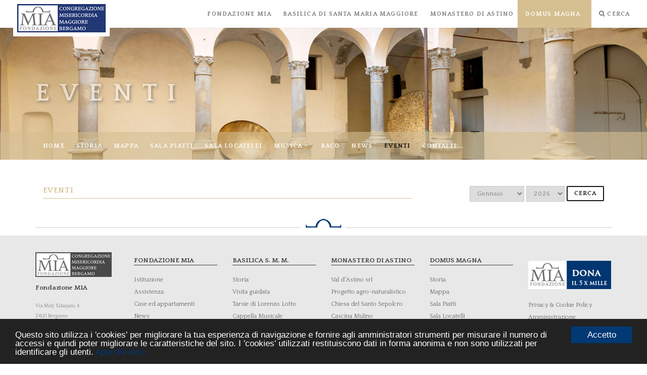

--- FILE ---
content_type: text/html; charset=UTF-8
request_url: https://fondazionemia.it/it/domusmagna/eventi
body_size: 4281
content:
<!DOCTYPE html>
<html lang="it">
    <head>
    <title>Domus Magna - Eventi</title>
    <meta name="description" content="">
    <meta name="keywords" content="">
    <meta charset="utf-8">
    <!--[if IE]><meta http-equiv='X-UA-Compatible' content='IE=edge,chrome=1'><![endif]-->
    <meta name="viewport" content="width=device-width, initial-scale=1.0, maximum-scale=1.0" />

    <!-- Favicons -->
    <link rel="shortcut icon" href="/views/public/assets/images/favicon.png">
    <link rel="apple-touch-icon" href="/views/public/assets/images/apple-touch-icon.png">
    <link rel="apple-touch-icon" sizes="72x72" href="/views/public/assets/images/apple-touch-icon-72x72.png">
    <link rel="apple-touch-icon" sizes="114x114" href="/views/public/assets/images/apple-touch-icon-114x114.png">

    <!-- CSS -->
    <link rel="stylesheet" href="/views/public/assets/css/bootstrap.min.css">
    <link rel="stylesheet" href="/views/public/assets/css/style.css">    
    <link rel="stylesheet" href="/views/public/assets/css/animate.min.css">
    <link rel="stylesheet" href="/views/public/assets/css/vertical-rhythm.min.css">
    <link rel="stylesheet" href="/views/public/assets/css/owl.carousel.css">
    <link rel="stylesheet" href="/views/public/assets/css/magnific-popup.css"> 
    <link rel="stylesheet" href="/views/public/assets/css/timelinr.css">
    <link rel="stylesheet" href="/views/public/assets/css/tooltipster.css"> 
    <link rel="stylesheet" href="/views/public/assets/css/domusmagna.css?v=202404241628">
    <link rel="stylesheet" href="/views/public/assets/css/style-responsive.css">
    <!-- Begin Cookie Consent plugin by Silktide - http://silktide.com/cookieconsent -->
    <script type="text/javascript">
        window.cookieconsent_options = {"message": "Questo sito utilizza i 'cookies' per migliorare la tua esperienza di navigazione e fornire agli amministratori strumenti per misurare il numero di accessi e quindi poter migliorare le caratteristiche del sito. I 'cookies' utilizzati restituiscono dati in forma anonima e non sono utilizzati per identificare gli utenti.", "dismiss": "Accetto", "learnMore": "Approfondisci", "link": "/it/privacy-cookie-policy/", "theme": "dark-bottom"};
    </script>

    <script type="text/javascript" src="/views/public/assets/js/cookieconsent.js"></script>
    <!-- End Cookie Consent plugin -->
</head>    <body class="appear-animate" data-section="domusmagna">
        <script>
//    (function (i, s, o, g, r, a, m) {
//        i['GoogleAnalyticsObject'] = r;
//        i[r] = i[r] || function () {
//            (i[r].q = i[r].q || []).push(arguments)
//        }, i[r].l = 1 * new Date();
//        a = s.createElement(o),
//                m = s.getElementsByTagName(o)[0];
//        a.async = 1;
//        a.src = g;
//        m.parentNode.insertBefore(a, m)
//    })(window, document, 'script', '//www.google-analytics.com/analytics.js', 'ga');
//
//    ga('create', 'UA-62991955-1', 'auto');
//    ga('send', 'pageview');
//    ga('set', 'anonymizeIp', true);

</script>        <!-- Page Loader -->        
        <div class="page-loader">
            <div class="loader">Loading...</div>
        </div>
        <!-- End Page Loader -->

        <!-- Page Wrap -->
        <div class="page" id="top">
            <!-- Navigation panel -->
<nav id="main-navigation" class="main-nav small-height js-stick">
    <div class="full-wrapper relative clearfix">

        <div class="nav-logo-wrap local-scroll">
            <a href="/" class="logo"></a>
        </div>

        <div class="mobile-nav"><i class="fa fa-bars"></i></div>

        <!-- Main Menu -->
        <div class="inner-nav desktop-nav">                                   
            <ul class="clearlist scroll-nav local-scroll">
                <li class="fondazionemia"><a href="/it">Fondazione MIA</a>
                    <svg xmlns="http://www.w3.org/2000/svg" version="1.1" viewBox="0 0 100 35" preserveAspectRatio="none">
                        <path d="M0,0L100,0L0,20z"></path>
                    </svg>                    
                </li>
                <li class="basilica"><a href="/it/basilica">Basilica di Santa Maria Maggiore</a>
                    <svg xmlns="http://www.w3.org/2000/svg" version="1.1" viewBox="0 0 100 35" preserveAspectRatio="none">
                        <path d="M0,0L100,0L0,20z"></path>
                    </svg>
                </li>
                <li class="astino"><a href="/it/astino">Monastero di Astino</a>
                    <svg xmlns="http://www.w3.org/2000/svg" version="1.1" viewBox="0 0 100 35" preserveAspectRatio="none">
                        <path d="M0,0L100,0L0,20z"></path>
                    </svg>
                </li>
                <li class="domusmagna active"><a class="mn-has-sub" href="/it/domusmagna">Domus Magna <i class="fa fa-angle-down extra-main-menu"></i></a>
                    <svg xmlns="http://www.w3.org/2000/svg" version="1.1" viewBox="0 0 100 35" preserveAspectRatio="none">
                        <path d="M0,0L100,0L0,20z"></path>
                    </svg>
                    <ul class="extra-main-menu mn-sub">
    <li data-menu="home"><a href="/it/domusmagna">Home</a></li>
<li data-menu="storia"><a href="/it/domusmagna/storia">Storia</a></li>
<li data-menu="mappa"><a href="/it/domusmagna/mappa">Mappa</a></li>
<li data-menu="sala-piatti"><a href="/it/domusmagna/sala-piatti">Sala Piatti</a></li>
<li data-menu="sala-locatelli"><a href="/it/domusmagna/sala-locatelli">Sala Locatelli</a></li>
<li data-menu="musica">
    <a href="#" class="mn-has-sub">Musica <i class="fa"></i></a>
    <!-- Sub -->
    <ul class="mn-sub">
        <li><a href="/it/domusmagna/musica/museo-donizettiano">Museo Donizettiano</a></li>
        <li><a href="/it/domusmagna/musica/biblioteca-musicale">Biblioteca Musicale</a></li>
    </ul>
    <!-- End Sub -->
</li>
<li data-menu="baco"><a href="/it/domusmagna/baco">BACO</a></li>
<li data-menu="notizie"><a href="/it/domusmagna/notizie">News</a></li>
<li data-menu="eventi"><a href="/it/domusmagna/eventi">Eventi</a></li>
<li data-menu="contatti"><a href="/it/domusmagna/contatti">Contatti</a></li></ul>                </li>
                <!-- Search -->
                <li>
                    <a href="#" class="mn-has-sub search"><i class="fa fa-search"></i> Cerca</a>
                    <ul class="mn-sub to-left">
                        <li>
                            <div class="mn-wrap">
                                <form method="get" class="form" action="/it/domusmagna/search">
                                    <div class="search-wrap">
                                        <button class="search-button animate" type="submit" title="Cerca">
                                            <i class="fa fa-search"></i>
                                        </button>
                                        <input name="s" type="text" class="form-control search-field" placeholder="Cerca...">
                                    </div>
                                </form>
                            </div>
                        </li>
                    </ul>
                </li>
                <!-- End Search -->
                <!-- Languages -->
                <!--
                <li>
                    <a href="#" class="mn-has-sub">Ita <i class="fa fa-angle-down"></i></a>
                    <ul class="mn-sub">
                        <li><a href="/it/domusmagna">Italiano</a></li>
                        <li><a href="/en/domusmagna">English</a></li>
                    </ul>
                </li>
                -->
                <!-- End Languages -->
            </ul>
        </div>
    </div>
</nav>     
<!-- End Navigation panel --><!-- Head Section -->
<section class="small-section parallax-7 header" data-background="/views/public/assets/images/header-domusmagna.jpg">
    <div class="relative container align-left">

        <div class="row">

            <div class="col-md-12">
                                <h1 class="hs-line-11 font-alt mb-20 mt-20 mb-xs-0 mt-xs-0 " style="visibility:visible;">Eventi</h1>
            </div>
        </div>

    </div>
</section>
<!-- End Head Section --><!-- Navigation panel -->
<nav id="secondary-navigation" class="sub-nav transparent small-height">
    <div class="container relative clearfix">

        <!-- Main Menu -->
        <div class="inner-nav desktop-nav">                                   
            <ul class="clearlist scroll-nav local-scroll">
                <li data-menu="home"><a href="/it/domusmagna">Home</a></li>
<li data-menu="storia"><a href="/it/domusmagna/storia">Storia</a></li>
<li data-menu="mappa"><a href="/it/domusmagna/mappa">Mappa</a></li>
<li data-menu="sala-piatti"><a href="/it/domusmagna/sala-piatti">Sala Piatti</a></li>
<li data-menu="sala-locatelli"><a href="/it/domusmagna/sala-locatelli">Sala Locatelli</a></li>
<li data-menu="musica">
    <a href="#" class="mn-has-sub">Musica <i class="fa"></i></a>
    <!-- Sub -->
    <ul class="mn-sub">
        <li><a href="/it/domusmagna/musica/museo-donizettiano">Museo Donizettiano</a></li>
        <li><a href="/it/domusmagna/musica/biblioteca-musicale">Biblioteca Musicale</a></li>
    </ul>
    <!-- End Sub -->
</li>
<li data-menu="baco"><a href="/it/domusmagna/baco">BACO</a></li>
<li data-menu="notizie"><a href="/it/domusmagna/notizie">News</a></li>
<li data-menu="eventi"><a href="/it/domusmagna/eventi">Eventi</a></li>
<li data-menu="contatti"><a href="/it/domusmagna/contatti">Contatti</a></li>            </ul>
        </div>

    </div>
</nav>
<!-- End Navigation panel -->                <section class="page-section  " >
                <div class="container relative">
                    <div class="row">
                        <div class="col-xs-12 col-sm-12 col-md-12 col-lg-12 mb-sm-40 mb-xxs-10"><div class="col-md-8 col-sm-6">
    <h2 class="section-title align-left">Eventi</h2>
</div>
<div class="col-md-4 col-sm-6 text-right mt-20">
    <form method="get" action="//fondazionemia.it/it/domusmagna/eventi" class="form">
        <select class="input-sm" name="month">
            <option value="">---</option>
            <option value="1" selected="selected">Gennaio</option>
            <option value="2" >Febbraio</option>
            <option value="3" >Marzo</option>
            <option value="4" >Aprile</option>
            <option value="5" >Maggio</option>
            <option value="6" >Giugno</option>
            <option value="7" >Luglio</option>
            <option value="8" >Agosto</option>
            <option value="9" >Settembre</option>
            <option value="10" >Ottobre</option>
            <option value="11" >Novembre</option>
            <option value="12" >Dicembre</option>
        </select>
        <select class="input-sm" name="year">
                            <option value="2014" >2014</option>
                            <option value="2015" >2015</option>
                            <option value="2016" >2016</option>
                            <option value="2017" >2017</option>
                            <option value="2018" >2018</option>
                            <option value="2019" >2019</option>
                            <option value="2020" >2020</option>
                            <option value="2021" >2021</option>
                            <option value="2022" >2022</option>
                            <option value="2023" >2023</option>
                            <option value="2024" >2024</option>
                            <option value="2025" >2025</option>
                            <option value="2026" selected="selected">2026</option>
                            <option value="2027" >2027</option>
                    </select>
                <input type="submit" value="Cerca" class="btn btn-mod btn-border btn-sm btn-round">
    </form>
</div>
<div class="clearfix"></div><div class="row multi-columns-row events">
    </div>
<!-- End Post Item --><div class="separator-item"><img src="/views/public/assets/images/divisore.png" style="background-color: #fff;" /></div>
<div class="separator-title"></div>
</div>                    </div>                   
                </div>
            </section>
            <!-- Foter -->
<footer class="page-section bg-dark-lighter footer pb-20">
    <div class="container">
        <div class="row fadeInUp" data-wow-duration="1.5s">
            <div class="col-xs-6 col-sm-6 col-md-2 col-lg-2 mb-md-20">
                <img src="/views/public/assets/images/logo-oriz-bn.png" alt="Fondazione MIA"/>
                <h5 class="small">Fondazione MIA</h5>
                <div class="small">
                    Via Malj Tabajani, 4<br />
                    24121 Bergamo<br />
                    Tel 035.211355<br />
                    Fax 035.211222<br />
                    <a href="mailto:info@fondazionemia.it">info@fondazionemia.it</a><br />
                    CF 80016630164
                </div>
            </div>
            <div class="hidden-xs hidden-sm col-md-2 col-lg-2 mb-md-20">
                <h4>Fondazione MIA</h4>
                <ul>
                    <li><a href="/it/istituzione/organizzazione">Istituzione</a></li>
                    <li><a href="/it/attivita/assistenza">Assistenza</a></li>
                    <li><a href="/it/attivita/case-e-appartamenti">Case ed appartamenti</a></li>
                    <li><a href="/it/notizie">News</a></li>
                    <li><a href="/it/eventi">Eventi</a></li>
                    <li><a href="/it/documenti">Documenti</a></li>
                    <li><a href="/it/contatti">Contatti</a></li>
                </ul>
            </div>
            <div class="hidden-xs hidden-sm col-md-2 col-lg-2 mb-md-20">
                <h4>Basilica S. M. M.</h4>
                <ul>
                    <li><a href="/it/basilica/storia">Storia</a></li>
                    <li><a href="/it/basilica/visita/visita-guidata">Visita guidata</a></li>
                    <li><a href="/it/basilica/visita/tarsie-lorenzo-lotto">Tarsie di Lorenzo Lotto</a></li>
                    <li><a href="/it/basilica/cappella/composizione">Cappella Musicale</a></li>
                    <li><a href="/it/basilica/notizie">News</a></li>
                    <li><a href="/it/basilica/eventi">Eventi</a></li>
                    <li><a href="/it/basilica/contatti">Contatti</a></li>
                </ul>
            </div>
            <div class="hidden-xs hidden-sm col-md-2 col-lg-2 mb-md-20">
                <h4>Monastero di Astino</h4>
                <ul>
                    <li><a href="/it/astino/societa/organizzazione">Val d'Astino srl</a></li>
                    <li><a href="/it/astino/expo/progetto-agro-naturalistico">Progetto agro-naturalistico</a></li>
                    <li><a href="/it/astino/chiesa-santo-sepolcro">Chiesa del Santo Sepolcro</a></li>
                    <li><a href="/it/astino/cascina-mulino">Cascina Mulino</a></li>
                    <li><a href="/it/astino/notizie">News</a></li>
                    <li><a href="/it/astino/eventi">Eventi</a></li>
                    <li><a href="/it/astino/contatti">Contatti</a></li>
                </ul>
            </div>
            <div class="hidden-xs hidden-sm col-md-2 col-lg-2 mb-md-20">
                <h4>Domus Magna</h4>
                <ul>
                    <li><a href="/it/domusmagna/storia">Storia</a></li>
                    <li><a href="/it/domusmagna/mappa">Mappa</a></li>
                    <li><a href="/it/domusmagna/sala-piatti">Sala Piatti</a></li>
                    <li><a href="/it/domusmagna/sala-locatelli">Sala Locatelli</a></li>
                    <li><a href="/it/domusmagna/notizie">News</a></li>
                    <li><a href="/it/domusmagna/eventi">Eventi</a></li>
                    <li><a href="/it/domusmagna/contatti">Contatti</a></li>
                </ul>
            </div>
            <div class="col-xs-6 col-sm-6 col-md-2 col-lg-2 mb-md-20">
                <div class="mt-20">
                    <a href="/it/5-per-mille"><img src="/views/public/assets/images/dona.jpg" alt="Dona il 5 per 1000 alla Fondazione MIA" /></a>
                </div>
                <div class="mt-20">
                    <a href="/it/privacy-cookie-policy/">Privacy &amp; Cookie Policy</a><br />
                    <a target="_blank" href="/administration">Amministrazione</a><br />
                    <a target="_blank" href="https://files.fondazionemia.it/">Gestione documenti</a>
                </div>
                <div id="credits" class="mt-20">
                    Webdesign by <a target="_blank" href="http://www.2caffe.it">2caff&egrave;</a>
                </div>
            </div>
        </div>
    </div>


    <!-- Top Link -->
    <div class="local-scroll">
        <a href="#top" class="link-to-top"><i class="fa fa-caret-up"></i></a>
    </div>
    <!-- End Top Link -->

</footer>
<!-- End Foter -->        </div>
        <!-- End Page Wrap -->
        <script type="text/javascript">
            var activeMenu = "eventi";
        </script>
        <!-- JS -->
<script type="text/javascript" src="/views/public/assets/js/jquery-1.11.1.min.js"></script>
<script type="text/javascript" src="/views/public/assets/js/jquery.easing.1.3.js"></script>
<script type="text/javascript" src="/views/public/assets/js/bootstrap.min.js"></script>        
<script type="text/javascript" src="/views/public/assets/js/SmoothScroll.js"></script>
<script type="text/javascript" src="/views/public/assets/js/jquery.scrollTo.min.js"></script>
<script type="text/javascript" src="/views/public/assets/js/jquery.localScroll.min.js"></script>
<script type="text/javascript" src="/views/public/assets/js/jquery.viewport.mini.js"></script>
<script type="text/javascript" src="/views/public/assets/js/jquery.countTo.js"></script>
<script type="text/javascript" src="/views/public/assets/js/jquery.appear.js"></script>
<script type="text/javascript" src="/views/public/assets/js/jquery.sticky.js"></script>
<script type="text/javascript" src="/views/public/assets/js/jquery.parallax-1.1.3.js"></script>
<script type="text/javascript" src="/views/public/assets/js/jquery.fitvids.js"></script>
<script type="text/javascript" src="/views/public/assets/js/owl.carousel.min.js"></script>
<script type="text/javascript" src="/views/public/assets/js/isotope.pkgd.min.js"></script>
<script type="text/javascript" src="/views/public/assets/js/imagesloaded.pkgd.min.js"></script>
<script type="text/javascript" src="/views/public/assets/js/jquery.magnific-popup.min.js"></script>
<script type="text/javascript" src="https://maps.google.com/maps/api/js?key=AIzaSyAm2W0CdRmTFblfezeayLaWSziSt4xh0lQ"></script>
<script type="text/javascript" src="/views/public/assets/js/gmap3.min.js"></script>
<script type="text/javascript" src="/views/public/assets/js/wow.min.js"></script>
<script type="text/javascript" src="/views/public/assets/js/masonry.pkgd.min.js"></script>
<script type="text/javascript" src="/views/public/assets/js/jquery.simple-text-rotator.min.js"></script>
<script type="text/javascript" src="/views/public/assets/js/contact-form.js"></script>
<script type="text/javascript" src="/views/public/assets/js/jquery.timelinr-0.9.54.js"></script>  
<script type="text/javascript" src="/views/public/assets/js/jquery.cookie.js"></script>
<script type="text/javascript" src="/views/public/assets/js/jquery.tooltipster.min.js"></script>
<script type="text/javascript" src="/views/public/assets/js/jquery.linecalendar.js"></script>
<script type="text/javascript" src="/views/public/assets/js/jquery.highlight-5.js"></script>
<script type="text/javascript" src="/views/public/assets/js/jquery.rwdImageMaps.min.js"></script>
<script type="text/javascript" src="/views/public/assets/js/all.js"></script>
<script type="text/javascript" src="/views/public/assets/js/custom.js"></script>  
<!--[if lt IE 10]><script type="text/javascript" src="/views/public/assets/js/placeholder.js"></script><![endif]-->    </body>
</html>


--- FILE ---
content_type: text/css
request_url: https://fondazionemia.it/views/public/assets/css/timelinr.css
body_size: 785
content:
[data-section="fondazionemia"] .timelinr {
    width: 1000px;
    height: 520px;
    overflow: hidden;
    margin: 20px auto;
    position: relative;
    background: url('../images/dot.gif') left 45px repeat-x;
}

[data-section="basilica"] .timelinr {
    width: 1000px;
    height: 520px;
    overflow: hidden;
    margin: 20px auto;
    position: relative;
    background: url('../images/dot-basilica.gif') left 45px repeat-x;
}

[data-section="astino"] .timelinr {
    width: 1000px;
    height: 520px;
    overflow: hidden;
    margin: 20px auto;
    position: relative;
    background: url('../images/dot-astino.gif') left 45px repeat-x;
}

[data-section="domusmagna"] .timelinr {
    width: 1000px;
    height: 520px;
    overflow: hidden;
    margin: 20px auto;
    position: relative;
    background: url('../images/dot-domusmagna.gif') left 45px repeat-x;
}

#dates {
    width: 800px;
    height: 60px;
    overflow: hidden;
}
#dates li {
    list-style: none;
    float: left;
    width: 100px;
    height: 50px;
    font-size: 24px;
    text-align: center;
    background: url('../images/biggerdot.png') center bottom no-repeat;
}

[data-section="basilica"] #dates li {
    list-style: none;
    float: left;
    width: 100px;
    height: 50px;
    font-size: 24px;
    text-align: center;
    background: url('../images/biggerdot-basilica.png') center bottom no-repeat;
}

[data-section="astino"] #dates li {
    list-style: none;
    float: left;
    width: 100px;
    height: 50px;
    font-size: 24px;
    text-align: center;
    background: url('../images/biggerdot-astino.png') center bottom no-repeat;
}

[data-section="domusmagna"] #dates li {
    list-style: none;
    float: left;
    width: 100px;
    height: 50px;
    font-size: 24px;
    text-align: center;
    background: url('../images/biggerdot-domusmagna.png') center bottom no-repeat;
}

#dates a {
    line-height: 38px;
    padding-bottom: 10px;
}
#dates .selected {
    font-size: 38px;
}

#issues {
    width: 1000px;
    overflow: hidden;
    padding-left: 0;
    margin-bottom: 0;
}	
#issues li {
    width: 1000px;
    list-style: none;
    float: left;
}

#issues li img {
    float: left;
    margin: 10px 30px 10px 10px;
    background: transparent;
}
#issues li h1 {
    color: #fff;
    font-size: 52px;
    font-weight: bold;
    margin: 0;
    text-shadow: 2px 2px 6px #333;
    opacity: .3;
    font-family: "Quattrocento", serif;
}

[data-section="basilica"] #issues li h1 {
    color: #95cad8;
    opacity: 1;
}

[data-section="astino"] #issues li h1 {
    color: #b9df7a;
    opacity: 1;
}

[data-section="domusmagna"] #issues li h1 {
    color: #d5bf90;
    opacity: 1;
}

#issues li p {
    font-size: 15px;
    margin-right: 40px;
    font-weight: normal;
    line-height: 22px;
    color: #fff;
}

#grad_left,
#grad_right {
    width: 100px;
    height: 500px;
    position: absolute;
    top: 0;
}
#grad_left {
    left: 0;
    background: url('../images/grad_left.png') repeat-y;
}
#grad_right {
    right: 0;
    background: url('../images/grad_right.png') repeat-y;
}

#next,
#prev {
    position: absolute;
    top: 0;
    font-size: 70px;
    top: 170px;
    width: 22px;
    height: 38px;
    background-position: 0 0;
    background-repeat: no-repeat;
    text-indent: -9999px;
    overflow: hidden;
}
#next:hover,
#prev:hover {
    background-position: 0 -76px;
}
#next {
    right: 0;
    background-image: url('../images/next.png');
}
#prev {
    left: 0;
    background-image: url('../images/prev.png');
}
#next.disabled,
#prev.disabled {
    opacity: 0.2;
}

--- FILE ---
content_type: text/css
request_url: https://fondazionemia.it/views/public/assets/css/domusmagna.css?v=202404241628
body_size: 371
content:
.sub-nav {
    background-color: rgba(213, 191, 144, 0.6);
}

.btn-mod.btn-standard{
    color: #fff;
    background: #d5bf90;
}
.btn-mod.btn-standard:hover,
.btn-mod.btn-standard:focus{
    color: #fff;
    background: #475774;
}

.bg-dark-alfa-30:before, .bg-dark-alfa-30 .YTPOverlay:before {
    background: rgba(213, 191, 144, .3);
}

.bg-dark-alfa-50:before, .bg-dark-alfa-50 .YTPOverlay:before {
    background: rgba(213, 191, 144, .5);
}

.bg-dark-alfa-70:before, .bg-dark-alfa-70 .YTPOverlay:before {
    background: rgba(213, 191, 144, .7);
}

.bg-dark-alfa-100:before, .bg-dark-alfa-100 .YTPOverlay:before {
    background: rgba(213, 191, 144, 1);
}

.bg-dark-alfa-30 .text, .bg-dark-alfa-50 .text, .bg-dark-alfa-70 .text {
    color: #fff;
    text-align: center;
    margin: 20px;
}

.bordered{
    border: 1px solid #fff;
}

.text h3{
    color: #d5bf90;
    border-bottom: 1px solid #d5bf90;
}

h3.white{
    border-bottom: none;
}

.btn-mod.btn-gray.is-checked{
    background-color: #d5bf90;
    color: #fff;
}

.work-item svg path {
    fill: rgba(213, 191, 144, 0.6);
}

.section-title {
    border-bottom: 1px solid #d5bf90;
    color: #d5bf90;
}

--- FILE ---
content_type: text/css
request_url: https://fondazionemia.it/views/public/assets/css/style-responsive.css
body_size: 2709
content:
@charset "utf-8";
/*------------------------------------------------------------------
[Responsive Stylesheet]

Project:    Rhythm
Version:    1.0
Last change:    Initial RELEASED
Primary use:    MultiPurpose Template  
-------------------------------------------------------------------*/


/*------------------------------------------------------------------
[Table of contents]

1. Small desktop
2. Tablet landskape
3. Tablet Portrait
4. Phone
5. Small Phone
6. Max Height 768
-------------------------------------------------------------------*/


/* ==============================
   Small desktop
   ============================== */

@media only screen and (max-width: 1366px) {

}  

@media only screen and (max-width: 1200px) {

    .hs-wrap {
        max-width: 540px;
    }
    .hs-line-1 {
        letter-spacing: 40px;
    }
    .hs-line-2{
        font-size: 68px;
    }
    .hs-line-12{
        font-size: 70px;
        letter-spacing: 0.3em;
    }
    .hs-line-13 {
        font-size: 78px;
        letter-spacing: 0.195em;
    }

    .alt-service-grid {
        margin-top: -40px;
    } 
    .alt-service-item {
        margin-top: 40px;
        padding-left: 48px;
    }
    .alt-services-title{
        font-size: 14px;
        margin-bottom: 5px;
    }
    .alt-services-image{
        margin-top: 10px;
    }

    .work-grid-5 .work-item {
        width: 25%;
    }

}
@media only screen and (max-width: 1199px) {

    .tpl-alt-tabs{
        font-size: 13px;
        letter-spacing: 0.2em;
    }
    .tpl-alt-tabs > li{
        width: 170px;
    }

}

/* ==============================
   Tablet landskape
   ============================== */

@media only screen and (max-width: 1024px) {

    .hs-wrap {
        max-width: 480px;
        padding-top: 37px;
        padding-bottom: 43px;
    }

    .hs-line-1 {
        letter-spacing: 30px;
    }
    .hs-line-2{
        font-size: 60px;
    }

    .hs-line-9 {
        font-size: 71px;
    } 
    .hs-line-10 {
        padding: 10px 14px;
        letter-spacing: 1px;
    }
    .hs-line-10 > span {
        margin: 0 1px;
    }

    .benefit-item {
        width: 300px;
        padding: 15px 32px;
    }
    .split-section-headings {
        width: 30%;
    }	
    .split-section-content {
        width: 70%;
    }

    .split-section-headings .section-title{
        font-size: 26px;
        letter-spacing: 2px;
    }

    .page-section{
        padding: 40px 0;

    }
    .page-section, .home-section, .small-section{
        background-attachment: scroll;
    }

    .owl-pagination {
        bottom: 25px;
    }
    .section-bot-image {
        margin: 120px 0 -120px;
    }

    .lp-item {
        width: 50%;
    }
    .lp-item:nth-child(4n + 5){ 
        clear: none; 
    }
    .lp-item:nth-child(2n + 3) {        
        clear:left;
    }
    .lp-title, .lp-author{
        font-size: 13px;
    }
    #secondary-navigation {
        display: none;
    }
    #main-navigation .inner-nav ul {
        margin-left: 0;
    }
    .fa.extra-main-menu {
        visibility: visible;
    }
    .timelinr,
    #dates,
    #issues,
    #issues li {
        width: 600px !important;
        text-align: justify;
    }
    .timelinr {
        height: 570px;
    }
    #issues li > img {
        max-width: 250px;
        height: auto;
    }
    .bordered {
        padding: 1px;
        width: 99%;
    }
    .header .hs-line-11 {
        line-height: 1.1em;
    }
    .work-item.work-item-activities .activity-footer > img {
        margin-right: 100px;
    }
    .item {
        padding: 1px;
        width: 99%;
    }
    #issues li h1 {
        font-size: 32px;
    }
}

@media only screen and (max-width: 992px) {

    .hs-line-1 {
        letter-spacing: 23px;
    }
    .hs-line-13 {
        letter-spacing: 0.17em;
    }

    .mod-breadcrumbs{
        text-align: left !important;
    }

    .tpl-alt-tabs > li{
        width: 200px;
    }

    .split-section-headings,
    .split-section-headings.left,
    .split-section-headings.right,
    .split-section-content,
    .split-section-content.left,
    .split-section-content.right{
        float: none !important;
        width: auto;
    }

    .split-section-headings .section-title{
        font-size: 35px;
        letter-spacing: 5px;
    }

    .banner-text {
        text-align: center;
    } 

    .banner-image {
        margin: 40px 0;
    }

    .team-item-name{
        font-size: 13px;
    }

    .features-icon {
        font-size: 64px;
    } 
    .features-title {
        font-size: 20px;
    }
    .features-descr{
        font-size: 14px;
    }

    .work-item,
    .work-grid-3 .work-item,
    .container .work-grid-3 .work-item,
    .work-grid-5 .work-item{
        width: 50%;
    }
    .blog-item-date {
        border:none;
    }
}


/* ==============================
   Tablet Portrait
   ============================== */

@media only screen and (max-width: 768px) {

    .hs-wrap {
        max-width: 400px;
    }
    .hs-line-2{
        font-size: 50px;
    }

    .hs-line-7 {
        font-size: 50px;
    }

    .page-section {
        padding: 30px 0;
    }	
    .small-section {
        padding: 20px 0;
    }
    .small-title{
        font-size: 18px;
    }

    .owl-pagination {
        bottom: 17px;
    }

    .section-bot-image {
        margin: 70px 0 -70px;
    }


    .tpl-minimal-tabs > li {
        padding: 0 5px;
    }


    .benefit-item{
        width: 264px;
    }

    .count-descr{
        margin-bottom: 30px;
    }	

    .alt-service-grid{
        margin-top: -30px;
    }
    .alt-service-item {
        margin-top: 30px;
    }

    .works-filter a{
        padding-left: 10px;
        padding-right: 10px;
        margin: 4px;
    }

    .blog-item {
        margin-bottom: 50px;
    }
    .blog-item-date{
        top: 0;
        left: -100px;
    }
    .blog-item-title{
        font-size: 20px;
    }
    .blog-item-title .small{
        font-size: 15px;
    }
    .blog-item-body{
        font-size: 14px;
    }
    .blog-media{
        margin-bottom: 15px;
    }
    .blog-item-body .small{
        font-size: 13px;
    }
    #map-canvas {
        height: 300px;
    }
    .timelinr,
    #dates,
    #issues,
    #issues li {
        text-align: left;
        width: 500px !important;
    }
    .timelinr {
        height: 620px;
    }
    #issues li > img {
        max-width: 200px;
        height: auto;
    }
}

@media only screen and (max-width: 767px) {

    .hs-wrap {
        max-width: 320px;
        padding-top: 27px;
        padding-bottom: 33px;
    }
    .hs-line-1 {
        font-size: 24px;
    }
    .hs-line-2{
        font-size: 36px;
    }	
    .hs-line-3 {
        font-size: 13px;
    }
    .hs-image{
        display: none;
    }

    .hs-wrap-1 {
        max-width: 240px;
    }	
    .hs-line-5 {
        font-size: 44px;
        letter-spacing: 0.28em;
    }
    .hs-line-6 {
        font-size: 16px;
    }
    .hs-line-7 {
        font-size: 32px;
    }

    .hs-line-9 {
        font-size: 48px;
    } 
    .hs-line-10 {
        padding: 5px 8px;
        font-size: 11px;
        letter-spacing: 1px;
    }
    .hs-line-10 > span {
        margin: 0;
    }

    .hs-line-11 {
        font-size: 24px;
    }

    .hs-line-12 {
        font-size: 44px;
    }
    .hs-line-13 {
        font-size: 60px;
        letter-spacing: 0.1em;
    }

    .team-item{
        max-width: 370px;
        margin-left: auto;
        margin-right: auto;
    }

    .alt-features-grid {
        margin-top: -30px;
    } 
    .alt-features-item {
        margin-top: 30px;
    }

    .benefit-item{
        width: 230px;
        padding: 0;
    }

    .benefit-item:hover:after{
        display: none;
    }

    .wide-heading {
        font-size: 32px;
        letter-spacing: 2px;
    }

    .works-filter a{
        padding-left: 10px;
        padding-right: 10px;
        margin: 4px;
        width: 46%;
        font-size: 11px;
    }	

    .blog-item-date{
        width: auto;
        position: relative;
        top: auto;
        left: auto;
        padding: 0;
        text-align: left;
    }
    .date-num{
        display: inline !important;
        margin: 0 5px 10px 0;
    }
    .sidebar {
        margin-top: 50px;
    } 

    blockquote p {
        font-size: 20px;
    }

    blockquote footer {
        margin-top: 0;
        font-size: 12px;
    }   

    .banner-content {
        text-align: center;
    } 
    .banner-image {
        text-align: center;
    }


    .cf-left-col,
    .cf-right-col{
        width: auto;
        margin-right: 0;
        float: none;
    }

    .section-more,
    .section-more.left,
    .section-more.right{
        float: none !important;
        display: block;
    }

    .big-icon{
        width: 60px;
        height: 60px;
        line-height: 56px;
        font-size: 24px;
        margin-bottom: 0;
    }

}


/* ==============================
   Phone
   ============================== */

@media only screen and (max-width: 480px) {

    .btn-mod.btn-large {
        padding: 8px 15px;
        font-size: 13px;
    }
    .form input[type="text"].input-lg,
    .form input[type="email"].input-lg,
    .form input[type="number"].input-lg,
    .form input[type="url"].input-lg,
    .form input[type="search"].input-lg,
    .form input[type="tel"].input-lg,
    .form input[type="password"].input-lg,
    .form input[type="date"].input-lg,
    .form input[type="color"].input-lg,
    .form select.input-lg{
        height: 38px;
    }
    .hs-line-1 {
        font-size: 20px;
        letter-spacing: 18px;
    }
    .hs-line-2{
        font-size: 28px;
    }
    .hs-line-6 {
        font-size: 15px;
    }
    .hs-line-7 {
        font-size: 28px;
    }
    .hs-line-8 {
        font-size: 12px;
    } 
    .hs-line-9 {
        font-size: 42px;
    } 
    .hs-line-11 {
        font-size: 20px;
        letter-spacing: 0.2em;
    } 
    .hs-line-12 {
        font-size: 32px;
    }
    .hs-line-13 {
        font-size: 30px;
        letter-spacing: 0.1em;
    }
    .hs-line-14{
        font-size: 24px;
        letter-spacing: 0.3em;
    }

    .scroll-down {
        bottom: 10px;
        height: 34px;
        line-height: 34px;
    }
    .scroll-down-icon {
        width: 22px;
        margin-left: -11px;
    }	
    .scroll-down span{
        display: none;
    }

    .nav-bar-compact{
        top: 0;
        left: 0;
    }
    .page-section {
        padding: 20px 0;
    }
    .small-section {
        padding: 10px 0;
    }

    .owl-pagination {
        bottom: 10px;
    }	

    .owl-prev, .owl-next {
        display: none;
    }

    .section-bot-image {
        margin: 50px 0 -50px;
    }

    .section-title,
    .split-section-headings .section-title,
    .wide-heading {
        font-size: 24px;
        letter-spacing: 2px;
    }	
    .section-heading,
    .sub-heading{
        font-size: 15px;
    } 
    .section-text {
        font-size: 15px;
        line-height: 1.7;
    }

    .tpl-minimal-tabs > li {
        padding: 0;
    }
    .tpl-minimal-tabs > li > a {
        padding: 6px 10px 5px;
    }
    .tpl-alt-tabs{
        font-size: 12px;
        letter-spacing: 0.1em;
    }
    .tpl-alt-tabs > li{
        width: 120px;
    }
    .alt-tabs-icon{
        font-size: 32px;
    }

    .work-container {
        padding: 30px 0;
    }
    .margin-bot{
        margin-bottom: 30px;
    }

    .section-text, 
    .text{
        line-height: 1.7;
    }

    .count-number{
        font-size: 32px;
    }
    .count-title{
        font-size: 12px;
    }


    .works-filter a{
        width: 100%;
        margin-left: 0;
        margin-right: 0;
    }	

    .work-item,
    .work-grid-2 .work-item,
    .work-grid-3 .work-item,
    .container .work-grid-3 .work-item,
    .work-grid-5 .work-item {
        width: 100%;
    }	

    .work-full-text{
        margin-top: 30px;
    }
    .work-full-title{
        font-size: 20px;
    }

    .blog-container {
        margin-top: 30px;
        margin-bottom: 30px;
    }

    .blog-item-title{
        font-size: 16px;
    }

    .blog-item-q p{
        font-size: 16px;
    }
    .comment-avatar{
        width: 30px;
        margin-top: 7px;
    }

    .comment-item{
        font-size: 13px;
    }

    .separ-space{
        display: block;
        height: 10px;
    }


    .bot-menu-item{
        font-size: 16px;
    }

    #map-canvas {
        height: 300px;
    }

    .fixed-height-small{
        min-height: 300px;
    }
    .fixed-height-medium{
        min-height: 350px;
    }
    .fixed-height-large{
        min-height: 400px;
    }

    .tpl-tabs > li{
        display: block;
        float: none;
        width: 100%;
    }
    .tpl-tabs > li.active a{
        background: #f5f5f5 !important;
    }
    .timelinr,
    #dates,
    #issues,
    #issues li {
        text-align: left;
        width: 350px !important;
    }
    .timelinr {
        height: 700px;
    }
    #issues li > img {
        max-width: 100px;
        height: auto;
    }
    .nav-logo-wrap .logo {
        background-image: url("/views/public/assets/images/logosmall.jpg");
        height: 55px;
    }
    #dates li {
        width: 80px;
    }
    #dates .selected {
        font-size: 32px;
    }
}


/* ==============================
   Small Phone
   ============================== */

@media only screen and (max-width: 319px) {

    .nav-social-links{
        display: none;
    }
}


/* ==============================
   Max Height 768
   ============================== */

@media only screen and (max-height: 768px) {



}

--- FILE ---
content_type: text/javascript
request_url: https://fondazionemia.it/views/public/assets/js/custom.js
body_size: 266
content:
function ajaxCall(action, getParams, postParams) {
    var dataAjax = {};
    dataAjax['action'] = action;
    if (getParams) {
        dataAjax['getParams'] = getParams;
    }
    if (postParams) {
        dataAjax['postParams'] = postParams;
    }
    $.ajax({
        url: '/public/controller.php',
        data: dataAjax,
        type: "POST",
        dataType: 'JSON',
        success: function(data) {
            eval(action + 'Callback(data);')
        },
        error: function(errorThrown) {
            eval(action + 'CallbackError(errorThrown);');
        }
    });
}

--- FILE ---
content_type: text/javascript
request_url: https://fondazionemia.it/views/public/assets/js/contact-form.js
body_size: 1057
content:
/* ---------------------------------------------
 Contact form
 --------------------------------------------- */
$(document).ready(function () {
    $("#submit_btn").click(function () {

        var proceed = true;

        //get input field values
        var $name = $('input[name=name]');
        var name;
        if ($name.length > 0) {
            name = $name.val();
            if (name === "") {
                $name.css('border-color', '#e41919');
                proceed = false;
            }
        } else {
            name = "";
        }
        var $surname = $('input[name=surname]');
        var surname;
        if ($surname.length > 0) {
            surname = $surname.val();
            if (surname === "") {
                $surname.css('border-color', '#e41919');
                proceed = false;
            }
        } else {
            surname = "";
        }
        var $email = $('input[name=email]');
        var email;
        if ($email.length > 0) {
            email = $email.val();
            if (email === "") {
                $email.css('border-color', '#e41919');
                proceed = false;
            }
        } else {
            email = "";
        }
        var $phone = $('input[name=phone]');
        var phone;
        if ($phone.length > 0) {
            phone = $phone.val();
            if (phone === "") {
                $phone.css('border-color', '#e41919');
                proceed = false;
            }
        } else {
            phone = "";
        }
        var $bookday = $('input[name=bookday]');
        var bookday;
        if ($bookday.length > 0) {
            bookday = $bookday.val();
            if (bookday === "") {
                $bookday.css('border-color', '#e41919');
                proceed = false;
            }
        } else {
            bookday = "";
        }
        var $booktime = $('input[name=booktime]');
        var booktime;
        if ($booktime.length > 0) {
            booktime = $booktime.val();
            if (booktime === "") {
                $booktime.css('border-color', '#e41919');
                proceed = false;
            }
        } else {
            booktime = "";
        }
        var $code = $('input[name=code]');
        var code;
        if ($code.length > 0) {
            code = $code.val();
        } else {
            code = "";
        }
        var $message = $('textarea[name=message]');
        var message;
        if ($message.length > 0) {
            message = $message.val();
            if (message === "") {
                $message.css('border-color', '#e41919');
                proceed = false;
            }
        } else {
            message = "";
        }

        //everything looks good! proceed...
        if (proceed) {
            var action = 'sendemail';
            var getParams = '';
            var bd, bt, c;
            if (bookday) {
                bd = "<br />Giorno della prenotazione: " + bookday;
            } else {
                bd = "";
            }
            if (booktime) {
                bt = "<br />Ora della prenotazione: " + booktime;
            } else {
                bt = "";
            }
            if (code) {
                c = "<br />Codice immobile: " + code;
            } else {
                c = "";
            }
            var postParams = {
                nome: name + " " + surname,
                email: email,
                oggetto: "Richiesta informazioni",
                messaggio: message + "<br /><br />Email: " + email + "<br />Telefono: " + phone + bd + bt + c
            };
            ajaxCall(action, getParams, postParams);

        }

        return false;
    });

    //reset previously set border colors and hide all message on .keyup()
    $("#contact_form input, #contact_form textarea").keyup(function () {
        $("#contact_form input, #contact_form textarea").css('border-color', '');
        $("#result").slideUp();
    });

});

function sendemailCallbackError(data) {
    var $result = $("#result");
    var msg = $result.data("error");
    var output = '<div class="error">' + msg + '</div>';
    $result.hide().html(output).slideDown();
}

function sendemailCallback(data) {
    var $result = $("#result");
    var msg = $result.data("success");
    var output = '<div class="success">' + msg + '</div>';

    //reset values in all input fields
    $('#contact_form input').val('');
    $('#contact_form textarea').val('');

    $("#result").hide().html(output).slideDown();
}

--- FILE ---
content_type: text/javascript
request_url: https://fondazionemia.it/views/public/assets/js/jquery.linecalendar.js
body_size: 1703
content:
var settings;
var HOSTIMAGE = "//s3-eu-west-1.amazonaws.com/fondazionemia/";
(function ($) {

    $.fn.linecalendar = function (options) {
        settings = {
            language: 'it-it',
        };
        if (options) {
            $.extend(settings, options);
        }
        var $this = $(this);
        var w = $this.width();
        var cat = $this.data("cat");
        var wCalendarDay = 24;
        var nItems = Math.floor(w / wCalendarDay) - 2;
        var objDate = new Date();
        objDate = new Date(objDate.getFullYear(), objDate.getMonth(), 1);
        for (i = 0; i < nItems; i++) {
            var month = '';
            var day = objDate.getDate();
            if (day === 1) {
                month = objDate.toLocaleString(settings.language, {month: "long"});
            }
            $this.append('<div class="calendar-day-container" data-cal="' + objDate.getFullYear() + ',' + (objDate.getMonth() + 1) + ',' + day + '"><div class="calendar-month">' + month + '</div><div class="calendar-day">' + day + '</div>');
            objDate.setDate(objDate.getDate() + 1);
        }
        $(".calendar-left").on("click", function () {
            $(".calendar-day-container").last().fadeOut().remove();
            var d = $(".calendar-day-container").first().data("cal");
            var newObjDate = new Date(d);
            newObjDate.setDate(newObjDate.getDate() - 1);
            var month = '';
            var day = newObjDate.getDate();
            if (day === 1) {
                month = newObjDate.toLocaleString(settings.language, {month: "long"});
            }
            $this.prepend('<div class="calendar-day-container" data-cal="' + newObjDate.getFullYear() + ',' + (newObjDate.getMonth() + 1) + ',' + newObjDate.getDate() + '"><div class="calendar-month">' + month + '</div><div class="calendar-day">' + newObjDate.getDate() + '</div>');
            getEvents(cat);
        });
        $(".calendar-right").on("click", function () {
            $(".calendar-day-container").first().fadeOut().remove();
            var d = $(".calendar-day-container").last().data("cal");
            var newObjDate = new Date(d);
            newObjDate.setDate(newObjDate.getDate() + 1);
            var month = '';
            var day = newObjDate.getDate();
            if (day === 1) {
                month = newObjDate.toLocaleString(settings.language, {month: "long"});
            }
            $this.append('<div class="calendar-day-container" data-cal="' + newObjDate.getFullYear() + ',' + (newObjDate.getMonth() + 1) + ',' + newObjDate.getDate() + '"><div class="calendar-month">' + month + '</div><div class="calendar-day">' + newObjDate.getDate() + '</div>');
            getEvents(cat);
        });
        getEvents(cat);
    };

    function getEvents(cat) {
        var $cdc = $(".calendar-day-container");
        var sd = $cdc.first().data("cal");
        var sdArray = sd.split(",");
        var start_date = sdArray[0] + '-' + (sdArray[1]) + '-' + sdArray[2];
        var ed = $cdc.last().data("cal");
        var edArray = ed.split(",");
        var end_date = edArray[0] + '-' + (edArray[1]) + '-' + edArray[2];
        var action = 'searchevents';
        var getParams = '';
        var postParams = {
            me_start_date: start_date,
            le_start_date: end_date,
            cat_or: cat
        };
        ajaxCall(action, getParams, postParams);
    }

})(jQuery);

function searcheventsCallback(data) {
    var $dayContainer = jQuery(".calendar-day-container.tooltipster");
    $dayContainer.tooltipster('destroy');
    $dayContainer.removeClass("tooltipster");
    for (var i = 0; i < data.total; i++) {
        var e = data.results[i];
        var d = new Date(e.start_date);
        var curr_date = d.getDate();
        var curr_month = d.getMonth() + 1;
        var curr_year = d.getFullYear();
        var $date = jQuery("[data-cal='" + curr_year + "," + curr_month + "," + curr_date + "']");
        var keys = e.keywords;
        var keywords = "";
        if (keys) {
            keywords = e.keywords.replace(";", " ");
        }
        $date.addClass(keywords);
        var name;
        var link;
        
        var location_name;
        var section = $("body").data("section");
        var folder= "/" + section;
        switch(settings.language) {
            case 'it-it':
                name = e.name_it;
                link = "/it" + folder + "/eventi/" + e.slug_it;
                location_name = e.location_name_it;
                break;
            case 'en-us':
                name = e.name_en;
                link = "/en" + folder + "/events/" + e.slug_en;
                location_name = e.location_name_en;
                break;
        }
        
        name = name.trunc(40, true);
        var img = '<div class="tooltip-image"><div class="tooltip-image-container"><img src="' + HOSTIMAGE + 'thumb/' + e.image + '" alt="" /></div></div>';
        var text = '<div class="tooltip-text"><div class="post-prev-title post-prev-title-tooltip"><a href="' + link + '">' + name + '</a></div>';
        text += '<div class="post-prev-info post-details-date"><i class="fa fa-calendar-o"></i>&nbsp;&nbsp;' + curr_date + '/' + curr_month + '/' + curr_year + '</div>';
        text += '<div class="post-prev-info post-details-location"><i class="fa fa-map-marker"></i>&nbsp;&nbsp;&nbsp;' + location_name + '</div>';
        text += '<div class="post-prev-more"><a href="' + link + '" class="btn btn-mod btn-gray btn-round">Leggi tutto <i class="fa fa-angle-right"></i></a></div>';
        text += '</div>';
        var content = '<div class="tooltip-row ' + keywords + '">' + img + text + '</div>';
        var pos;
        if (i < (data.total / 2)) {
            pos = 'top-left';
        } else {
            pos = 'top-right';
        }
        if ($date.hasClass("tooltipster")) {
            var $oldContent = $date.tooltipster('content');            
            content = $oldContent.wrap('<p/>').parent().html() + '<div class="tooltip-separator"></div>' + content;
            $date.tooltipster('content', $(content));
        } else {
            $date.addClass("tooltipster");
            $date.tooltipster({
                content: $(content),
                minWidth: 370,
                maxWidth: 370,
                position: pos,
                interactive: true,
                delay: 200,
                trigger: 'hover'
            });
        }
    }
}

function searcheventsCallbackError(data) {
    alert(data);
}

--- FILE ---
content_type: text/javascript
request_url: https://fondazionemia.it/views/public/assets/js/all.js
body_size: 6853
content:
(function ($) {
    "use strict"; // Start of use strict


    /* ---------------------------------------------
     Scripts initialization
     --------------------------------------------- */

    $(window).load(function () {

        // Page loader
        $(".page-loader div").delay(0).fadeOut();
        $(".page-loader").delay(200).fadeOut("slow");

        init_scroll_navigate();

        $(window).trigger("scroll");
        $(window).trigger("resize");

        // Hash menu forwarding
        if (window.location.hash) {
            var hash_offset = $(window.location.hash).offset().top;
            $("html, body").animate({
                scrollTop: hash_offset
            });
        }

    });

    $(document).ready(function () {

        $(window).trigger("resize");

        init_classic_menu();
        init_lightbox();
        init_parallax();
        init_shortcodes();
        init_tooltips();
        init_counters();
        init_team();
        initPageSliders();
        initWorkFilter();
        init_map();
        init_map_contacts();
        init_wow();
        init_masonry();
        init_linecalendar();
        init_isotope();
        init_timelinr();
        init_caseappartamenti();
        init_workitem();
        init_highlight();
        init_imagemaps();
    });

    $(window).resize(function () {

        init_classic_menu_resize();
        js_height_init();

    });


    /* --------------------------------------------
     Platform detect
     --------------------------------------------- */
    var mobileTest;
    if (/Android|webOS|iPhone|iPad|iPod|BlackBerry/i.test(navigator.userAgent)) {
        mobileTest = true;
        $("html").addClass("mobile");
    } else {
        mobileTest = false;
        $("html").addClass("no-mobile");
    }

    var mozillaTest;
    if (/mozilla/.test(navigator.userAgent)) {
        mozillaTest = true;
    } else {
        mozillaTest = false;
    }
    var safariTest;
    if (/safari/.test(navigator.userAgent)) {
        safariTest = true;
    } else {
        safariTest = false;
    }

    // Detect touch devices    
    if (!("ontouchstart" in document.documentElement)) {
        document.documentElement.className += " no-touch";
    }


    /* ---------------------------------------------
     Sections helpers
     --------------------------------------------- */

    // Sections backgrounds

    var pageSection = $(".home-section, .page-section, .small-section, .split-section");
    pageSection.each(function (indx) {

        if ($(this).attr("data-background")) {
            $(this).css("background-image", "url(" + $(this).data("background") + ")");
        }
    });

    // Function for block height 100%
    function height_line(height_object, height_donor) {
        height_object.height(height_donor.height());
        height_object.css({
            "line-height": height_donor.height() + "px"
        });
    }

    // Function equal height
    !function (a) {
        a.fn.equalHeights = function () {
            var b = 0, c = a(this);
            return c.each(function () {
                var c = a(this).innerHeight();
                c > b && (b = c)
            }), c.css("height", b)
        }, a("[data-equal]").each(function () {
            var b = a(this), c = b.data("equal");
            b.find(c).equalHeights()
        })
    }(jQuery);


    // Progress bars
    var progressBar = $(".progress-bar");
    progressBar.each(function (indx) {
        $(this).css("width", $(this).attr("aria-valuenow") + "%");
    });



    /* ---------------------------------------------
     Nav panel classic
     --------------------------------------------- */

    var mobile_nav = $(".mobile-nav");
    var desktop_nav = $(".desktop-nav");

    function init_classic_menu_resize() {

        // Mobile menu max height
        $(".mobile-on .desktop-nav > ul").css("max-height", $(window).height() - $(".main-nav").height() - 20 + "px");

        // Mobile menu style toggle
        if ($(window).width() <= 1024) {
            $(".main-nav").addClass("mobile-on");
        } else
        if ($(window).width() > 1024) {
            $(".main-nav").removeClass("mobile-on");
            desktop_nav.show();
        }
    }

    function init_classic_menu() {

        // Navbar sticky
        $(".js-stick").sticky({
            topSpacing: 0
        });

        height_line($(".inner-nav ul > li > a"), $(".main-nav"));
        height_line(mobile_nav, $(".main-nav"));

        mobile_nav.css({
            "width": $(".main-nav").height() + "px"
        });

        // Transpaner menu
        if ($(".main-nav").hasClass("transparent")) {
            $(".main-nav").addClass("js-transparent");
        }

        $(window).scroll(function () {
            if ($(window).scrollTop() > 10) {
                $(".js-transparent").removeClass("transparent");
                $(".main-nav, .nav-logo-wrap .logo, .mobile-nav").addClass("small-height");
            } else {
                $(".js-transparent").addClass("transparent");
                $(".main-nav, .nav-logo-wrap .logo, .mobile-nav").removeClass("small-height");
            }
        });

        // Mobile menu toggle
        mobile_nav.click(function () {
            if (desktop_nav.hasClass("js-opened")) {
                desktop_nav.slideUp("slow", "easeOutExpo").removeClass("js-opened");
                $(this).removeClass("active");
            } else {
                desktop_nav.slideDown("slow", "easeOutQuart").addClass("js-opened");
                $(this).addClass("active");
            }
        });

        desktop_nav.find("a:not(.mn-has-sub)").click(function () {
            if (mobile_nav.hasClass("active")) {
                desktop_nav.slideUp("slow", "easeOutExpo").removeClass("js-opened");
                mobile_nav.removeClass("active");
            }
        });

        // Sub menu
        var mnHasSub = $(".mn-has-sub");
        var mnThisLi;

        $(".mobile-on .mn-has-sub").find(".fa:first").removeClass("fa-angle-right").addClass("fa-angle-down");

        mnHasSub.click(function () {

            if ($(".main-nav").hasClass("mobile-on")) {
                mnThisLi = $(this).parent("li:first");
                if (mnThisLi.hasClass("js-opened")) {
                    mnThisLi.find(".mn-sub:first").slideUp(function () {
                        mnThisLi.removeClass("js-opened");
                        mnThisLi.find(".mn-has-sub").find(".fa:first").removeClass("fa-angle-up").addClass("fa-angle-down");
                    });
                } else {
                    $(this).find(".fa:first").removeClass("fa-angle-down").addClass("fa-angle-up");
                    mnThisLi.addClass("js-opened");
                    mnThisLi.find(".mn-sub:first").slideDown();
                }
                return false;
            } else {
                return false;
            }
        });

        mnThisLi = mnHasSub.parent("li");
        mnThisLi.hover(function () {
            if (!($(".main-nav").hasClass("mobile-on"))) {

                $(this).find(".mn-sub:first").stop(true, true).fadeIn("fast");
            }
        }, function () {
            if (!($(".main-nav").hasClass("mobile-on"))) {

                $(this).find(".mn-sub:first").stop(true, true).delay(100).fadeOut("fast");
            }
        });

        $("#main-navigation .inner-nav ul li").not(".active").on("mouseover", function () {
            $(this).addClass("active");
        });
        $("#main-navigation .inner-nav ul li").not(".active").on("mouseout", function () {
            $(this).removeClass("active");
        });

        $(".extra-main-menu i.fa").addClass("fa-angle-right").addClass("right");
        $(".extra-main-menu .mn-sub").addClass("to-right");
        $("#secondary-navigation i.fa").addClass("fa-angle-down");
        $("#secondary-navigation li[data-menu='" + activeMenu + "']").addClass("active");
    }



    /* ---------------------------------------------
     Scroll navigation
     --------------------------------------------- */

    function init_scroll_navigate() {

        $(".local-scroll").localScroll({
            target: "body",
            duration: 1500,
            offset: 0,
            easing: "easeInOutExpo"
        });

        var sections = $(".home-section, .split-section, .page-section");
        var menu_links = $(".scroll-nav li a");

        $(window).scroll(function () {

            sections.filter(":in-viewport:first").each(function () {
                var active_section = $(this);
                var active_link = $('.scroll-nav li a[href="#' + active_section.attr("id") + '"]');
                menu_links.removeClass("active");
                active_link.addClass("active");
            });
        });
    }

    /* ---------------------------------------------
     Lightboxes
     --------------------------------------------- */

    function init_lightbox() {

        // Works Item Lightbox				
        $(".work-lightbox-link").magnificPopup({
            gallery: {
                enabled: true
            },
            mainClass: "mfp-fade"
        });

        // Works Item Lightbox	
        $(".lightbox-gallery-1").magnificPopup({
            gallery: {
                enabled: true
            }
        });

        // Other Custom Lightbox
        $(".lightbox-gallery-2").magnificPopup({
            gallery: {
                enabled: true
            }
        });
        $(".lightbox-gallery-3").magnificPopup({
            gallery: {
                enabled: true
            }
        });
        $(".lightbox").magnificPopup();
        $(".lightbox-image").magnificPopup({
            type: 'image'
        });
        if ($(".lightbox-image.open").length > 0) {
            $(".lightbox-image.open").magnificPopup("open");
        }

    }



    /* -------------------------------------------
     Parallax
     --------------------------------------------- */

    function init_parallax() {

        // Parallax        
        if (($(window).width() >= 1024) && (mobileTest == false)) {
            $(".parallax-1").parallax("50%", 0.1);
            $(".parallax-2").parallax("50%", 0.2);
            $(".parallax-3").parallax("50%", 0.3);
            $(".parallax-4").parallax("50%", 0.4);
            $(".parallax-5").parallax("50%", 0.5);
            $(".parallax-6").parallax("50%", 0.6);
            $(".parallax-7").parallax("50%", 0.7);
            $(".parallax-8").parallax("50%", 0.5);
            $(".parallax-9").parallax("50%", 0.5);
            $(".parallax-10").parallax("50%", 0.5);
            $(".parallax-11").parallax("50%", 0.05);
        }

    }



    /* ---------------------------------------------
     Shortcodes
     --------------------------------------------- */
    // Tabs minimal	
    function init_shortcodes() {

        var tpl_tab_height;
        $(".tpl-minimal-tabs > li > a").click(function () {

            if (!($(this).parent("li").hasClass("active"))) {
                tpl_tab_height = $(".tpl-minimal-tabs-cont > .tab-pane").filter($(this).attr("href")).height();
                $(".tpl-minimal-tabs-cont").animate({
                    height: tpl_tab_height
                }, function () {
                    $(".tpl-minimal-tabs-cont").css("height", "auto");
                });

            }

        });

        // Accordion
        var allPanels = $(".accordion > dd").hide();
        allPanels.first().slideDown("easeOutExpo");
        $(".accordion > dt > a").first().addClass("active");

        $(".accordion > dt > a").click(function () {

            var current = $(this).parent().next("dd");
            $(".accordion > dt > a").removeClass("active");
            $(this).addClass("active");
            allPanels.not(current).slideUp("easeInExpo");
            $(this).parent().next().slideDown("easeOutExpo");

            return false;

        });

        // Toggle
        var allToggles = $(".toggle > dd").hide();

        $(".toggle > dt > a").click(function () {

            if ($(this).hasClass("active")) {

                $(this).parent().next().slideUp("easeOutExpo");
                $(this).removeClass("active");

            } else {
                var current = $(this).parent().next("dd");
                $(this).addClass("active");
                $(this).parent().next().slideDown("easeOutExpo");
            }

            return false;
        });

        $(".toggle > dt > a").each(function () {
            var $this = $(this);
            var dataRif = $this.data("rif");
            var dataId = $this.data("id");
            if (dataRif === dataId) {
                $this.trigger("click");
                $('html, body').animate({
                    scrollTop: $this.offset().top - 100
                }, 2000);
            }
        });


        // Responsive video
        $(".video, .resp-media, .blog-media").fitVids();
        $(".work-full-media").fitVids();

    }



    /* ---------------------------------------------
     Tooltips (bootstrap plugin activated)
     --------------------------------------------- */

    function init_tooltips() {

        $(".tooltip-bot, .tooltip-bot a, .nav-social-links a").tooltip({
            placement: "bottom"
        });

        $(".tooltip-top, .tooltip-top a").tooltip({
            placement: "top"
        });

    }



    /* ---------------------------------------------
     Some facts section
     --------------------------------------------- */

    function init_counters() {
        $(".count-number").appear(function () {
            var count = $(this);
            count.countTo({
                from: 0,
                to: count.html(),
                speed: 1300,
                refreshInterval: 60,
            });

        });
    }




    /* ---------------------------------------------
     Team
     --------------------------------------------- */

    function init_team() {

        // Hover        
        $(".team-item").click(function () {
            if ($("html").hasClass("mobile")) {
                $(this).toggleClass("js-active");
            }
        });

    }


})(jQuery); // End of use strict


/* ---------------------------------------------
 Sliders
 --------------------------------------------- */
function initPageSliders() {
    (function ($) {
        "use strict";

        // Fullwidth slider
        $(".fullwidth-slider").owlCarousel({
            slideSpeed: 350,
            singleItem: true,
            autoHeight: true,
            navigation: true,
            navigationText: ["<i class='fa fa-angle-left'></i>", "<i class='fa fa-angle-right'></i>"]
        });

        // Fullwidth slider
        $(".fullwidth-slider-fade").owlCarousel({
            transitionStyle: "fadeUp",
            slideSpeed: 350,
            singleItem: true,
            autoHeight: true,
            navigation: true,
            navigationText: ["<i class='fa fa-angle-left'></i>", "<i class='fa fa-angle-right'></i>"]
        });

        // Fullwidth gallery
        $(".fullwidth-gallery").owlCarousel({
            transitionStyle: "fade",
            autoPlay: 5000,
            slideSpeed: 700,
            singleItem: true,
            autoHeight: true,
            navigation: false,
            pagination: false
        });

        // Item carousel
        $(".item-carousel").owlCarousel({
            autoPlay: 2500,
            //stopOnHover: true,
            items: 3,
            itemsDesktop: [1199, 3],
            itemsTabletSmall: [768, 3],
            itemsMobile: [480, 1],
            navigation: false,
            navigationText: ["<i class='fa fa-angle-left'></i>", "<i class='fa fa-angle-right'></i>"]
        });

        // Item carousel
        $(".small-item-carousel").owlCarousel({
            autoPlay: 2500,
            stopOnHover: true,
            items: 6,
            itemsDesktop: [1199, 4],
            itemsTabletSmall: [768, 3],
            itemsMobile: [480, 2],
            pagination: false,
            navigation: false,
            navigationText: ["<i class='fa fa-angle-left'></i>", "<i class='fa fa-angle-right'></i>"]
        });

        // Single carousel
        $(".single-carousel").owlCarousel({
            //transitionStyle: "backSlide",
            singleItem: true,
            autoHeight: true,
            navigation: true,
            navigationText: ["<i class='fa fa-angle-left'></i>", "<i class='fa fa-angle-right'></i>"]
        });

        // Content Slider
        $(".content-slider").owlCarousel({
            slideSpeed: 350,
            singleItem: true,
            autoHeight: true,
            navigation: true,
            navigationText: ["<i class='fa fa-angle-left'></i>", "<i class='fa fa-angle-right'></i>"]
        });

        // Photo slider
        $(".photo-slider").owlCarousel({
            //transitionStyle: "backSlide",
            slideSpeed: 350,
            items: 4,
            itemsDesktop: [1199, 4],
            itemsTabletSmall: [768, 2],
            itemsMobile: [480, 1],
            autoHeight: true,
            navigation: true,
            navigationText: ["<i class='fa fa-angle-left'></i>", "<i class='fa fa-angle-right'></i>"]
        });

        // Work slider
        $(".work-full-slider").owlCarousel({
            slideSpeed: 350,
            singleItem: true,
            autoHeight: true,
            navigation: true,
            navigationText: ["<i class='fa fa-angle-left'></i>", "<i class='fa fa-angle-right'></i>"]
        });


        if ($(".owl-carousel").lenth) {
            var owl = $(".owl-carousel").data('owlCarousel');
            owl.reinit();
        }

    })(jQuery);
}
;





/* ---------------------------------------------
 Portfolio section
 --------------------------------------------- */

// Projects filtering
var fselector = 0;
var work_grid = $("#work-grid");

function initWorkFilter() {
    (function ($) {
        "use strict";
        var isotope_mode;
        if (work_grid.hasClass("masonry")) {
            isotope_mode = "masonry";
        } else {
            isotope_mode = "fitRows"
        }

        work_grid.imagesLoaded(function () {
            work_grid.isotope({
                itemSelector: '.mix',
                layoutMode: isotope_mode,
                filter: fselector
            });
        });

        $(".filter").click(function () {
            $(".filter").removeClass("active");
            $(this).addClass("active");
            fselector = $(this).attr('data-filter');

            work_grid.isotope({
                itemSelector: '.mix',
                layoutMode: isotope_mode,
                filter: fselector
            });
            return false;
        });

    })(jQuery);
}





/* ---------------------------------------------
 Height 100%
 --------------------------------------------- */
function js_height_init() {
    (function ($) {
        $(".js-height-full").height($(window).height());
        $(".js-height-parent").each(function () {
            $(this).height($(this).parent().first().height());
        });
    })(jQuery);
}




/* ---------------------------------------------
 Google map
 --------------------------------------------- */

var gmMapDiv = $("#map-canvas");

function init_map() {
    (function ($) {

        $(".map-section").click(function () {
            $(this).toggleClass("js-active");
            $(this).find(".mt-open").toggle();
            $(this).find(".mt-close").toggle();
        });


        if (gmMapDiv.length) {

            var gmMarkerAddress = gmMapDiv.attr("data-address");
            if (gmMarkerAddress) {
                gmMarkerAddress = "<div>" + gmMarkerAddress + "</div>";
            }
            var gmMarkerTitle = gmMapDiv.attr("data-title");
            if (gmMarkerTitle) {
                gmMarkerTitle = "<h4>" + gmMarkerTitle + "</h4>";
            }
            var gmMarkerCenter = [gmMapDiv.attr("data-lat"), gmMapDiv.attr("data-lon")];
            var markerCat = gmMapDiv.attr("data-cat");
            var icon;
            if (markerCat) {
                icon = "/views/public/assets/images/map-marker-" + markerCat + ".png";
            } else {
                icon = "/views/public/assets/images/map-marker.png";
            }

            gmMapDiv.gmap3({
                action: "init",
                marker: {
                    values: [
                        {
                            latLng: gmMarkerCenter,
                            data: gmMarkerTitle + gmMarkerAddress,
                            options: {
                                icon: icon
                            }
                        }
                    ],
                    options: {
                        draggable: false
                    },
                    events: {
                        mouseover: function (marker, event, context) {
                            var map = $(this).gmap3("get"),
                                    infowindow = $(this).gmap3({get: {name: "infowindow"}});
                            if (infowindow) {
                                infowindow.open(map, marker);
                                infowindow.setContent(context.data);
                            } else {
                                $(this).gmap3({
                                    infowindow: {
                                        anchor: marker,
                                        options: {content: context.data}
                                    }
                                });
                            }
                        },
                        mouseout: function () {
                            var infowindow = $(this).gmap3({get: {name: "infowindow"}});
                            if (infowindow) {
                                infowindow.close();
                            }
                        }
                    }
                },
                map: {
                    options: {
                        zoom: 14,
                        zoomControl: true,
                        zoomControlOptions: {
                            style: google.maps.ZoomControlStyle.SMALL
                        },
                        mapTypeControl: false,
                        scaleControl: false,
                        scrollwheel: false,
                        streetViewControl: false,
                        draggable: true,
                        styles: [{"featureType": "water", "elementType": "geometry.fill", "stylers": [{"color": "#d3d3d3"}]}, {"featureType": "transit", "stylers": [{"color": "#808080"}, {"visibility": "off"}]}, {"featureType": "road.highway", "elementType": "geometry.stroke", "stylers": [{"visibility": "on"}, {"color": "#b3b3b3"}]}, {"featureType": "road.highway", "elementType": "geometry.fill", "stylers": [{"color": "#ffffff"}]}, {"featureType": "road.local", "elementType": "geometry.fill", "stylers": [{"visibility": "on"}, {"color": "#ffffff"}, {"weight": 1.8}]}, {"featureType": "road.local", "elementType": "geometry.stroke", "stylers": [{"color": "#d7d7d7"}]}, {"featureType": "poi", "elementType": "geometry.fill", "stylers": [{"visibility": "on"}, {"color": "#ebebeb"}]}, {"featureType": "administrative", "elementType": "geometry", "stylers": [{"color": "#a7a7a7"}]}, {"featureType": "road.arterial", "elementType": "geometry.fill", "stylers": [{"color": "#ffffff"}]}, {"featureType": "road.arterial", "elementType": "geometry.fill", "stylers": [{"color": "#ffffff"}]}, {"featureType": "landscape", "elementType": "geometry.fill", "stylers": [{"visibility": "on"}, {"color": "#efefef"}]}, {"featureType": "road", "elementType": "labels.text.fill", "stylers": [{"color": "#696969"}]}, {"featureType": "administrative", "elementType": "labels.text.fill", "stylers": [{"visibility": "on"}, {"color": "#737373"}]}, {"featureType": "poi", "elementType": "labels.icon", "stylers": [{"visibility": "off"}]}, {"featureType": "poi", "elementType": "labels", "stylers": [{"visibility": "off"}]}, {"featureType": "road.arterial", "elementType": "geometry.stroke", "stylers": [{"color": "#d6d6d6"}]}, {"featureType": "road", "elementType": "labels.icon", "stylers": [{"visibility": "off"}]}, {}, {"featureType": "poi", "elementType": "geometry.fill", "stylers": [{"color": "#dadada"}]}]
                    }
                }
            });
        }
    })(jQuery);
}

/* ---------------------------------------------
 Google map
 --------------------------------------------- */

var gmMapContactsDiv = $("#map-canvas-contacts");

function init_map_contacts() {
    (function ($) {

        $(".map-section").click(function () {
            $(this).toggleClass("js-active");
            $(this).find(".mt-open").toggle();
            $(this).find(".mt-close").toggle();
        });


        if (gmMapContactsDiv.length) {

            var iconFondazione = "/views/public/assets/images/map-marker-fondazionemia.png";
            var iconDomus = "/views/public/assets/images/map-marker-domusmagna.png";
            var iconAstino = "/views/public/assets/images/map-marker-astino.png";
            var iconBasilica = "/views/public/assets/images/map-marker-basilica.png";

            gmMapContactsDiv.gmap3({
                action: "init",
                marker: {
                    values: [
                        {
                            latLng: [45.695140, 9.677626],
                            data: "<h4>Fondazione MIA</h4><div>Via Malj Tabajani, 4 - Bergamo</div>",
                            options: {
                                icon: iconFondazione,
                                radius: 75,
                                strokeOpacity: 0,
                                fillOpacity: 0
                            }
                        },
                        {
                            latLng: [45.703372, 9.660803],
                            data: "<h4>Domus Magna</h4><div>Via Arena, 9 - Bergamo</div>",
                            options: {
                                icon: iconDomus,
                                radius: 75,
                                strokeOpacity: 0,
                                fillOpacity: 0
                            }
                        },
                        {
                            latLng: [45.703444, 9.662411],
                            data: "<h4>Basilica di Santa Maria Maggiore</h4><div>P.zza Duomo, 3 - Bergamo</div>",
                            options: {
                                icon: iconBasilica,
                                radius: 75,
                                strokeOpacity: 0,
                                fillOpacity: 0
                            }
                        },
                        {
                            latLng: [45.703180, 9.638554],
                            data: "<h4>Monastero di Astino</h4><div>Via Astino - Bergamo</div>",
                            options: {
                                icon: iconAstino,
                                radius: 75,
                                strokeOpacity: 0,
                                fillOpacity: 0
                            }
                        }
                    ],
                    options: {
                        draggable: false
                    },
                    events: {
                        mouseover: function (marker, event, context) {
                            var map = $(this).gmap3("get"),
                                    infowindow = $(this).gmap3({get: {name: "infowindow"}});
                            if (infowindow) {
                                infowindow.open(map, marker);
                                infowindow.setContent(context.data);
                            } else {
                                $(this).gmap3({
                                    infowindow: {
                                        anchor: marker,
                                        options: {content: context.data}
                                    }
                                });
                            }
                        },
                        mouseout: function () {
                            var infowindow = $(this).gmap3({get: {name: "infowindow"}});
                            if (infowindow) {
                                infowindow.close();
                            }
                        }
                    }
                },
                map: {
                    options: {
                        zoom: 4,
                        zoomControl: true,
                        zoomControlOptions: {
                            style: google.maps.ZoomControlStyle.SMALL
                        },
                        mapTypeControl: false,
                        scaleControl: false,
                        scrollwheel: false,
                        streetViewControl: false,
                        draggable: true,
                        styles: [{"featureType": "water", "elementType": "geometry.fill", "stylers": [{"color": "#d3d3d3"}]}, {"featureType": "transit", "stylers": [{"color": "#808080"}, {"visibility": "off"}]}, {"featureType": "road.highway", "elementType": "geometry.stroke", "stylers": [{"visibility": "on"}, {"color": "#b3b3b3"}]}, {"featureType": "road.highway", "elementType": "geometry.fill", "stylers": [{"color": "#ffffff"}]}, {"featureType": "road.local", "elementType": "geometry.fill", "stylers": [{"visibility": "on"}, {"color": "#ffffff"}, {"weight": 1.8}]}, {"featureType": "road.local", "elementType": "geometry.stroke", "stylers": [{"color": "#d7d7d7"}]}, {"featureType": "poi", "elementType": "geometry.fill", "stylers": [{"visibility": "on"}, {"color": "#ebebeb"}]}, {"featureType": "administrative", "elementType": "geometry", "stylers": [{"color": "#a7a7a7"}]}, {"featureType": "road.arterial", "elementType": "geometry.fill", "stylers": [{"color": "#ffffff"}]}, {"featureType": "road.arterial", "elementType": "geometry.fill", "stylers": [{"color": "#ffffff"}]}, {"featureType": "landscape", "elementType": "geometry.fill", "stylers": [{"visibility": "on"}, {"color": "#efefef"}]}, {"featureType": "road", "elementType": "labels.text.fill", "stylers": [{"color": "#696969"}]}, {"featureType": "administrative", "elementType": "labels.text.fill", "stylers": [{"visibility": "on"}, {"color": "#737373"}]}, {"featureType": "poi", "elementType": "labels.icon", "stylers": [{"visibility": "off"}]}, {"featureType": "poi", "elementType": "labels", "stylers": [{"visibility": "off"}]}, {"featureType": "road.arterial", "elementType": "geometry.stroke", "stylers": [{"color": "#d6d6d6"}]}, {"featureType": "road", "elementType": "labels.icon", "stylers": [{"visibility": "off"}]}, {}, {"featureType": "poi", "elementType": "geometry.fill", "stylers": [{"color": "#dadada"}]}]
                    }
                },
                autofit: {}
            });
        }
    })(jQuery);
}


/* ---------------------------------------------
 WOW animations
 --------------------------------------------- */

function init_wow() {
    (function ($) {

        var wow = new WOW({
            boxClass: 'wow',
            animateClass: 'animated',
            offset: 90,
            mobile: false,
            live: true
        });

        if ($("body").hasClass("appear-animate")) {
            wow.init();
        }

    })(jQuery);
}

/* ---------------------------------------------
 Masonry
 --------------------------------------------- */

function init_masonry() {
    (function ($) {
        $(".masonry").imagesLoaded(function () {
            $(".masonry").masonry();
        });
    })(jQuery);
}

/* ---------------------------------------------
 Line calendar
 --------------------------------------------- */
function init_linecalendar() {
    (function ($) {
        if ($(".linecalendar").length) {
            $(".calendar-container *").mousedown(function (e) {
                e.preventDefault();
            });
            var language = $.cookie('language');
            $(".linecalendar").linecalendar({
                language: language
            });
        }
    })(jQuery);
}

/* ---------------------------------------------
 Isotope
 --------------------------------------------- */

function init_isotope() {
    (function ($) {
        var $container = $(".isotope").imagesLoaded(function () {
            $container.isotope({
                filter: '.item',
                layoutMode: 'vertical'
            });
        });
        $('#filters').on('click', '.btn-filter', function () {
            var filterValue = $(this).attr('data-filter');
            $container.isotope({filter: filterValue});
        });

        $('.button-group').each(function (i, buttonGroup) {
            var $buttonGroup = $(buttonGroup);
            $buttonGroup.on('click', '.btn-filter', function () {
                $buttonGroup.find('.is-checked').removeClass('is-checked');
                $(this).addClass('is-checked');
            });
        });
    })(jQuery);
}

/* ---------------------------------------------
 Timelinr
 --------------------------------------------- */

function init_timelinr() {
    (function ($) {
        if ($(".timelinr").length) {
            $().timelinr({
                arrowKeys: 'true',
                containerDiv: '.timelinr'
            });
        }
    })(jQuery);
}

/* ---------------------------------------------
 Filtro per 'Case ed appartamenti'
 --------------------------------------------- */
function init_caseappartamenti() {
    (function ($) {
        var $housefilters = $("#housefilters");
        if ($housefilters.length > 0) {

            var filterFns = {
                surface: function () {
                    var mq = $(this).find('.surface-filter').text();
                    if (mq) {
                        mq = Math.round(mq, 10);
                    } else {
                        mq = 0;
                    }
                    var from = $("#sufrace-from").val();
                    if (from) {
                        from = parseInt(from, 10);
                    } else {
                        from = 1;
                    }
                    var to = $("#sufrace-to").val();
                    if (to) {
                        to = parseInt(to, 10);
                    } else {
                        to = 1000;
                    }
                    return mq >= from && mq < to;
                }
            };

            // set filter for Isotope
            var $container = $("#housecontainer").imagesLoaded(function () {
                var $isotope = $container.isotope({
                    filter: function () {
                        var isMatched = true;
                        var $this = $(this);

                        for (var prop in filters) {
                            var filter = filters[ prop ];
                            // use function if it matches
                            filter = filterFns[ filter ] || filter;
                            // test each filter
                            if (filter) {
                                isMatched = isMatched && $(this).is(filter);
                            }
                            // break if not matched
                            if (!isMatched) {
                                break;
                            }
                        }
                        return isMatched;
                    }
                });
                $isotope.isotope('on', 'layoutComplete', function (obj) {
                    var count = obj.filteredItems.length;
                    $("#housecount").text(count);
                });
            });

            // store filter for each group
            var filters = {};

            $housefilters.on('click', '.house-filter', function () {
                var $this = $(this);

                // get group key
                var $buttonGroup = $this.parents('.widget-filter');
                $buttonGroup.find(".active").removeClass("active");
                $this.addClass("active");
                var filterGroup = $buttonGroup.attr('data-filter-group');
                // set filter for group
                filters[ filterGroup ] = $this.attr('data-filter');
                // arrange, and use filter fn
                $container.isotope('arrange');
            })
                    .on('click', '#reset', function () {
                        var $this = $(this);

                        // get group key
                        var $filters = $('.widget-filter');
                        $filters.find(".active").removeClass("active");
                        $filters.find("[data-filter='']").addClass("active");
                        $filters.each(function (index) {
                            filters[ $(this).attr('data-filter-group') ] = '';
                        });
                        // arrange, and use filter fn
                        $container.isotope('arrange');
                    });
        }

        function onArrange() {
            var count = $("#housecontainer > div:visible").size();
            $("#housecount").text(count);
        }
    })(jQuery);
}

/* ---------------------------------------------
 Work item
 --------------------------------------------- */

function init_workitem() {
    (function ($) {
        if ($(".work-item-container").length) {
            $(".work-item a").on("mouseover", function (e) {
                $(this).parents(".work-item-container").addClass("over");
            });
            $(".work-item a").on("mouseout", function (e) {
                $(this).parents(".work-item-container").removeClass("over");
            });
        }
    })(jQuery);
}

/* ---------------------------------------------
 Highlight words
 --------------------------------------------- */

function init_highlight() {
    (function ($) {
        var $searchTerm = $(".search-term");
        if ($searchTerm.length) {
            var searched = $searchTerm.data("search");
            $searchTerm.highlight(searched);
        }
    })(jQuery);
}

/* ---------------------------------------------
 jQuery RWD Image Maps
 --------------------------------------------- */

function init_imagemaps() {
    (function ($) {
        $('img[usemap]').rwdImageMaps();
        $('area').click(function (e) {
            var href = $(this).attr("href");
            e.preventDefault();
            $.scrollTo(href, {duration: 1000});
        });
    })(jQuery);
}


String.prototype.trunc =
        function (n, useWordBoundary) {
            var toLong = this.length > n,
                    s_ = toLong ? this.substr(0, n - 1) : this;
            s_ = useWordBoundary && toLong ? s_.substr(0, s_.lastIndexOf(' ')) : s_;
            return  toLong ? s_ + '&hellip;' : s_;
        }
;

--- FILE ---
content_type: text/javascript
request_url: https://fondazionemia.it/views/public/assets/js/jquery.timelinr-0.9.54.js
body_size: 2180
content:
/* ----------------------------------
 jQuery Timelinr 0.9.54
 tested with jQuery v1.6+
 
 Copyright 2011, CSSLab.cl
 Free under the MIT license.
 http://www.opensource.org/licenses/mit-license.php
 
 instructions: http://www.csslab.cl/2011/08/18/jquery-timelinr/
 ---------------------------------- */
var settings;
jQuery.fn.timelinr = function (options) {
    // default plugin settings
    settings = jQuery.extend({
        orientation: 'horizontal', // value: horizontal | vertical, default to horizontal
        containerDiv: '#timeline', // value: any HTML tag or #id, default to #timeline
        datesDiv: '#dates', // value: any HTML tag or #id, default to #dates
        datesSelectedClass: 'selected', // value: any class, default to selected
        datesSpeed: 'normal', // value: integer between 100 and 1000 (recommended) or 'slow', 'normal' or 'fast'; default to normal
        issuesDiv: '#issues', // value: any HTML tag or #id, default to #issues
        issuesSelectedClass: 'selected', // value: any class, default to selected
        issuesSpeed: 'fast', // value: integer between 100 and 1000 (recommended) or 'slow', 'normal' or 'fast'; default to fast
        issuesTransparency: 0.2, // value: integer between 0 and 1 (recommended), default to 0.2
        issuesTransparencySpeed: 500, // value: integer between 100 and 1000 (recommended), default to 500 (normal)
        prevButton: '#prev', // value: any HTML tag or #id, default to #prev
        nextButton: '#next', // value: any HTML tag or #id, default to #next
        arrowKeys: 'false', // value: true | false, default to false
        startAt: 1, // value: integer, default to 1 (first)
        autoPlay: 'false', // value: true | false, default to false
        autoPlayDirection: 'forward', // value: forward | backward, default to forward
        autoPlayPause: 2000				// value: integer (1000 = 1 seg), default to 2000 (2segs)
    }, options);

    $(function () {
        // setting variables... many of them
        var howManyDates = $(settings.datesDiv + ' li').length;
        var howManyIssues = $(settings.issuesDiv + ' li').length;
        var currentDate = $(settings.datesDiv).find('a.' + settings.datesSelectedClass);
        var currentIssue = $(settings.issuesDiv).find('li.' + settings.issuesSelectedClass);
        var widthContainer = $(settings.containerDiv).width();
        var heightContainer = $(settings.containerDiv).height();
        var widthIssues = $(settings.issuesDiv).width();
        var heightIssues = $(settings.issuesDiv).height();
        var widthIssue = $(settings.issuesDiv + ' li').width();
        var heightIssue = $(settings.issuesDiv + ' li').height();
        var widthDates = $(settings.datesDiv).width();
        var heightDates = $(settings.datesDiv).height();
        var widthDate = $(settings.datesDiv + ' li').width();
        var heightDate = $(settings.datesDiv + ' li').height();
        // set positions!
        if (settings.orientation === 'horizontal') {
            $(settings.issuesDiv).width(widthIssue * howManyIssues);
            $(settings.datesDiv).width(widthDate * howManyDates).css('marginLeft', widthContainer / 2 - widthDate / 2);
            var defaultPositionDates = parseInt($(settings.datesDiv).css('marginLeft').substring(0, $(settings.datesDiv).css('marginLeft').indexOf('px')));
        } else if (settings.orientation === 'vertical') {
            $(settings.issuesDiv).height(heightIssue * howManyIssues);
            $(settings.datesDiv).height(heightDate * howManyDates).css('marginTop', heightContainer / 2 - heightDate / 2);
            var defaultPositionDates = parseInt($(settings.datesDiv).css('marginTop').substring(0, $(settings.datesDiv).css('marginTop').indexOf('px')));
        }

        $(settings.datesDiv + ' a').click(function (event) {
            event.preventDefault();
            // first vars
            var whichIssue = $(this).text();
            var currentIndex = $(this).parent().prevAll().length;
            // moving the elements
            if (settings.orientation === 'horizontal') {
                $(settings.issuesDiv).animate({'marginLeft': -widthIssue * currentIndex}, {queue: false, duration: settings.issuesSpeed});
            } else if (settings.orientation === 'vertical') {
                $(settings.issuesDiv).animate({'marginTop': -heightIssue * currentIndex}, {queue: false, duration: settings.issuesSpeed});
            }
            $(settings.issuesDiv + ' li').animate({'opacity': settings.issuesTransparency}, {queue: false, duration: settings.issuesSpeed}).removeClass(settings.issuesSelectedClass).eq(currentIndex).addClass(settings.issuesSelectedClass).fadeTo(settings.issuesTransparencySpeed, 1);
            // prev/next buttons now disappears on first/last issue | bugfix from 0.9.51: lower than 1 issue hide the arrows | bugfixed: arrows not showing when jumping from first to last date
            if (howManyDates === 1) {
                $(settings.prevButton + ',' + settings.nextButton).fadeOut('fast');
            } else if (howManyDates === 2) {
                if ($(settings.issuesDiv + ' li:first-child').hasClass(settings.issuesSelectedClass)) {
                    $(settings.prevButton).fadeOut('fast');
                    $(settings.nextButton).fadeIn('fast');
                }
                else if ($(settings.issuesDiv + ' li:last-child').hasClass(settings.issuesSelectedClass)) {
                    $(settings.nextButton).fadeOut('fast');
                    $(settings.prevButton).fadeIn('fast');
                }
            } else {
                if ($(settings.issuesDiv + ' li:first-child').hasClass(settings.issuesSelectedClass)) {
                    $(settings.nextButton).fadeIn('fast');
                    $(settings.prevButton).fadeOut('fast');
                }
                else if ($(settings.issuesDiv + ' li:last-child').hasClass(settings.issuesSelectedClass)) {
                    $(settings.prevButton).fadeIn('fast');
                    $(settings.nextButton).fadeOut('fast');
                }
                else {
                    $(settings.nextButton + ',' + settings.prevButton).fadeIn('slow');
                }
            }
            // now moving the dates
            $(settings.datesDiv + ' a').removeClass(settings.datesSelectedClass);
            $(this).addClass(settings.datesSelectedClass);
            if (settings.orientation === 'horizontal') {
                $(settings.datesDiv).animate({'marginLeft': defaultPositionDates - (widthDate * currentIndex)}, {queue: false, duration: 'settings.datesSpeed'});
            } else if (settings.orientation === 'vertical') {
                $(settings.datesDiv).animate({'marginTop': defaultPositionDates - (heightDate * currentIndex)}, {queue: false, duration: 'settings.datesSpeed'});
            }
        });

        $(settings.nextButton).bind('click', function (event) {
            event.preventDefault();
            // bugixed from 0.9.54: now the dates gets centered when there's too much dates.
            var currentIndex = $(settings.issuesDiv).find('li.' + settings.issuesSelectedClass).index();
            if (settings.orientation === 'horizontal') {
                var currentPositionIssues = parseInt($(settings.issuesDiv).css('marginLeft').substring(0, $(settings.issuesDiv).css('marginLeft').indexOf('px')));
                var currentIssueIndex = currentPositionIssues / widthIssue;
                var currentPositionDates = parseInt($(settings.datesDiv).css('marginLeft').substring(0, $(settings.datesDiv).css('marginLeft').indexOf('px')));
                var currentIssueDate = currentPositionDates - widthDate;
                if (currentPositionIssues <= -(widthIssue * howManyIssues - (widthIssue))) {
                    $(settings.issuesDiv).stop();
                    $(settings.datesDiv + ' li:last-child a').click();
                } else {
                    if (!$(settings.issuesDiv).is(':animated')) {
                        // bugixed from 0.9.52: now the dates gets centered when there's too much dates.
                        $(settings.datesDiv + ' li').eq(currentIndex + 1).find('a').trigger('click');
                    }
                }
            } else if (settings.orientation === 'vertical') {
                var currentPositionIssues = parseInt($(settings.issuesDiv).css('marginTop').substring(0, $(settings.issuesDiv).css('marginTop').indexOf('px')));
                var currentIssueIndex = currentPositionIssues / heightIssue;
                var currentPositionDates = parseInt($(settings.datesDiv).css('marginTop').substring(0, $(settings.datesDiv).css('marginTop').indexOf('px')));
                var currentIssueDate = currentPositionDates - heightDate;
                if (currentPositionIssues <= -(heightIssue * howManyIssues - (heightIssue))) {
                    $(settings.issuesDiv).stop();
                    $(settings.datesDiv + ' li:last-child a').click();
                } else {
                    if (!$(settings.issuesDiv).is(':animated')) {
                        // bugixed from 0.9.54: now the dates gets centered when there's too much dates.
                        $(settings.datesDiv + ' li').eq(currentIndex + 1).find('a').trigger('click');
                    }
                }
            }
            // prev/next buttons now disappears on first/last issue | bugfix from 0.9.51: lower than 1 issue hide the arrows
            if (howManyDates === 1) {
                $(settings.prevButton + ',' + settings.nextButton).fadeOut('fast');
            } else if (howManyDates === 2) {
                if ($(settings.issuesDiv + ' li:first-child').hasClass(settings.issuesSelectedClass)) {
                    $(settings.prevButton).fadeOut('fast');
                    $(settings.nextButton).fadeIn('fast');
                }
                else if ($(settings.issuesDiv + ' li:last-child').hasClass(settings.issuesSelectedClass)) {
                    $(settings.nextButton).fadeOut('fast');
                    $(settings.prevButton).fadeIn('fast');
                }
            } else {
                if ($(settings.issuesDiv + ' li:first-child').hasClass(settings.issuesSelectedClass)) {
                    $(settings.prevButton).fadeOut('fast');
                }
                else if ($(settings.issuesDiv + ' li:last-child').hasClass(settings.issuesSelectedClass)) {
                    $(settings.nextButton).fadeOut('fast');
                }
                else {
                    $(settings.nextButton + ',' + settings.prevButton).fadeIn('slow');
                }
            }
        });

        $(settings.prevButton).click(function (event) {
            event.preventDefault();
            // bugixed from 0.9.54: now the dates gets centered when there's too much dates.
            var currentIndex = $(settings.issuesDiv).find('li.' + settings.issuesSelectedClass).index();
            if (settings.orientation === 'horizontal') {
                var currentPositionIssues = parseInt($(settings.issuesDiv).css('marginLeft').substring(0, $(settings.issuesDiv).css('marginLeft').indexOf('px')));
                var currentIssueIndex = currentPositionIssues / widthIssue;
                var currentPositionDates = parseInt($(settings.datesDiv).css('marginLeft').substring(0, $(settings.datesDiv).css('marginLeft').indexOf('px')));
                var currentIssueDate = currentPositionDates + widthDate;
                if (currentPositionIssues >= 0) {
                    $(settings.issuesDiv).stop();
                    $(settings.datesDiv + ' li:first-child a').click();
                } else {
                    if (!$(settings.issuesDiv).is(':animated')) {
                        // bugixed from 0.9.54: now the dates gets centered when there's too much dates.
                        $(settings.datesDiv + ' li').eq(currentIndex - 1).find('a').trigger('click');
                    }
                }
            } else if (settings.orientation === 'vertical') {
                var currentPositionIssues = parseInt($(settings.issuesDiv).css('marginTop').substring(0, $(settings.issuesDiv).css('marginTop').indexOf('px')));
                var currentIssueIndex = currentPositionIssues / heightIssue;
                var currentPositionDates = parseInt($(settings.datesDiv).css('marginTop').substring(0, $(settings.datesDiv).css('marginTop').indexOf('px')));
                var currentIssueDate = currentPositionDates + heightDate;
                if (currentPositionIssues >= 0) {
                    $(settings.issuesDiv).stop();
                    $(settings.datesDiv + ' li:first-child a').click();
                } else {
                    if (!$(settings.issuesDiv).is(':animated')) {
                        // bugixed from 0.9.54: now the dates gets centered when there's too much dates.
                        $(settings.datesDiv + ' li').eq(currentIndex - 1).find('a').trigger('click');
                    }
                }
            }
            // prev/next buttons now disappears on first/last issue | bugfix from 0.9.51: lower than 1 issue hide the arrows
            if (howManyDates === 1) {
                $(settings.prevButton + ',' + settings.nextButton).fadeOut('fast');
            } else if (howManyDates === 2) {
                if ($(settings.issuesDiv + ' li:first-child').hasClass(settings.issuesSelectedClass)) {
                    $(settings.prevButton).fadeOut('fast');
                    $(settings.nextButton).fadeIn('fast');
                }
                else if ($(settings.issuesDiv + ' li:last-child').hasClass(settings.issuesSelectedClass)) {
                    $(settings.nextButton).fadeOut('fast');
                    $(settings.prevButton).fadeIn('fast');
                }
            } else {
                if ($(settings.issuesDiv + ' li:first-child').hasClass(settings.issuesSelectedClass)) {
                    $(settings.prevButton).fadeOut('fast');
                }
                else if ($(settings.issuesDiv + ' li:last-child').hasClass(settings.issuesSelectedClass)) {
                    $(settings.nextButton).fadeOut('fast');
                }
                else {
                    $(settings.nextButton + ',' + settings.prevButton).fadeIn('slow');
                }
            }
        });
        // keyboard navigation, added since 0.9.1
        if (settings.arrowKeys === 'true') {
            if (settings.orientation === 'horizontal') {
                $(document).keydown(function (event) {
                    if (event.keyCode === 39) {
                        $(settings.nextButton).click();
                    }
                    if (event.keyCode === 37) {
                        $(settings.prevButton).click();
                    }
                });
            } else if (settings.orientation === 'vertical') {
                $(document).keydown(function (event) {
                    if (event.keyCode === 40) {
                        $(settings.nextButton).click();
                    }
                    if (event.keyCode === 38) {
                        $(settings.prevButton).click();
                    }
                });
            }
        }
        // default position startAt, added since 0.9.3
        $(settings.datesDiv + ' li').eq(settings.startAt - 1).find('a').trigger('click');
        // autoPlay, added since 0.9.4
        if (settings.autoPlay === 'true') {
            setInterval("autoPlay()", settings.autoPlayPause);
        }
    });
};

// autoPlay, added since 0.9.4
function autoPlay() {
    var currentDate = $(settings.datesDiv).find('a.' + settings.datesSelectedClass);
    if (settings.autoPlayDirection === 'forward') {
        if (currentDate.parent().is('li:last-child')) {
            $(settings.datesDiv + ' li:first-child').find('a').trigger('click');
        } else {
            currentDate.parent().next().find('a').trigger('click');
        }
    } else if (settings.autoPlayDirection === 'backward') {
        if (currentDate.parent().is('li:first-child')) {
            $(settings.datesDiv + ' li:last-child').find('a').trigger('click');
        } else {
            currentDate.parent().prev().find('a').trigger('click');
        }
    }
}